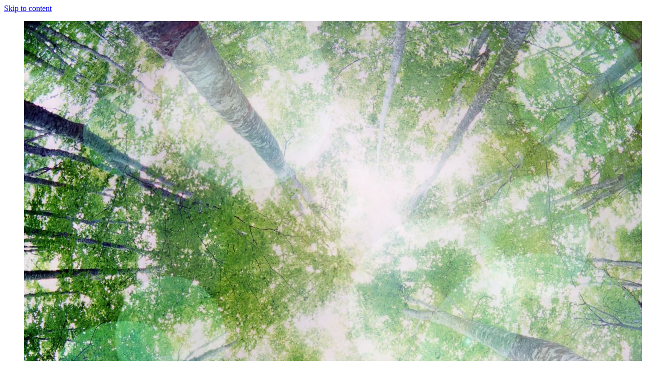

--- FILE ---
content_type: text/html; charset=UTF-8
request_url: http://sunkras.ru/poka-est-vremya-provedem-besedu-pro-slozhnyiy-vopros-bhi-ekb-ru-kakim-obrazom-mozhno-poluchit-pomoshh-po-polucheniyu-kredita/
body_size: 37829
content:
<!DOCTYPE html>
<html lang="ru-RU">
<head>
<meta charset="UTF-8">
<meta name="viewport" content="width=device-width, initial-scale=1">
<link rel="profile" href="http://gmpg.org/xfn/11">
<link rel="pingback" href="http://sunkras.ru/xmlrpc.php">
<title>Пока есть время, проведем беседу про сложный вопрос //bhi-ekb.ru/kakim-obrazom-mozhno-poluchit-pomoshh-po-polucheniyu-kredita/ &#8212; Санатории на ладони</title>
<link rel='dns-prefetch' href='//s.w.org' />
<link rel="alternate" type="application/rss+xml" title="Санатории на ладони &raquo; Лента" href="http://sunkras.ru/feed/" />
<link rel="alternate" type="application/rss+xml" title="Санатории на ладони &raquo; Лента комментариев" href="http://sunkras.ru/comments/feed/" />
		<script type="text/javascript">
			window._wpemojiSettings = {"baseUrl":"https:\/\/s.w.org\/images\/core\/emoji\/11\/72x72\/","ext":".png","svgUrl":"https:\/\/s.w.org\/images\/core\/emoji\/11\/svg\/","svgExt":".svg","source":{"concatemoji":"http:\/\/sunkras.ru\/wp-includes\/js\/wp-emoji-release.min.js?ver=4.9.26"}};
			!function(e,a,t){var n,r,o,i=a.createElement("canvas"),p=i.getContext&&i.getContext("2d");function s(e,t){var a=String.fromCharCode;p.clearRect(0,0,i.width,i.height),p.fillText(a.apply(this,e),0,0);e=i.toDataURL();return p.clearRect(0,0,i.width,i.height),p.fillText(a.apply(this,t),0,0),e===i.toDataURL()}function c(e){var t=a.createElement("script");t.src=e,t.defer=t.type="text/javascript",a.getElementsByTagName("head")[0].appendChild(t)}for(o=Array("flag","emoji"),t.supports={everything:!0,everythingExceptFlag:!0},r=0;r<o.length;r++)t.supports[o[r]]=function(e){if(!p||!p.fillText)return!1;switch(p.textBaseline="top",p.font="600 32px Arial",e){case"flag":return s([55356,56826,55356,56819],[55356,56826,8203,55356,56819])?!1:!s([55356,57332,56128,56423,56128,56418,56128,56421,56128,56430,56128,56423,56128,56447],[55356,57332,8203,56128,56423,8203,56128,56418,8203,56128,56421,8203,56128,56430,8203,56128,56423,8203,56128,56447]);case"emoji":return!s([55358,56760,9792,65039],[55358,56760,8203,9792,65039])}return!1}(o[r]),t.supports.everything=t.supports.everything&&t.supports[o[r]],"flag"!==o[r]&&(t.supports.everythingExceptFlag=t.supports.everythingExceptFlag&&t.supports[o[r]]);t.supports.everythingExceptFlag=t.supports.everythingExceptFlag&&!t.supports.flag,t.DOMReady=!1,t.readyCallback=function(){t.DOMReady=!0},t.supports.everything||(n=function(){t.readyCallback()},a.addEventListener?(a.addEventListener("DOMContentLoaded",n,!1),e.addEventListener("load",n,!1)):(e.attachEvent("onload",n),a.attachEvent("onreadystatechange",function(){"complete"===a.readyState&&t.readyCallback()})),(n=t.source||{}).concatemoji?c(n.concatemoji):n.wpemoji&&n.twemoji&&(c(n.twemoji),c(n.wpemoji)))}(window,document,window._wpemojiSettings);
		</script>
		<style type="text/css">
img.wp-smiley,
img.emoji {
	display: inline !important;
	border: none !important;
	box-shadow: none !important;
	height: 1em !important;
	width: 1em !important;
	margin: 0 .07em !important;
	vertical-align: -0.1em !important;
	background: none !important;
	padding: 0 !important;
}
</style>
<link rel='stylesheet' id='yarppWidgetCss-css'  href='http://sunkras.ru/wp-content/plugins/yet-another-related-posts-plugin/style/widget.css?ver=4.9.26' type='text/css' media='all' />
<link rel='stylesheet' id='bg-photo-frame-style-css'  href='http://sunkras.ru/wp-content/themes/bg-photo-frame/style.css?ver=4.9.26' type='text/css' media='all' />
<link rel='stylesheet' id='bootstrap-css'  href='http://sunkras.ru/wp-content/themes/bg-photo-frame/custom/css/bootstrap.min.css?ver=4.9.26' type='text/css' media='all' />
<link rel='stylesheet' id='bg-photo-frame-custom-style-css'  href='http://sunkras.ru/wp-content/themes/bg-photo-frame/custom/css/bg-photo-frame-style.css?ver=4.9.26' type='text/css' media='all' />
<link rel='stylesheet' id='bg-photo-frame-custom-style-sp-css'  href='http://sunkras.ru/wp-content/themes/bg-photo-frame/custom/css/bg-photo-frame-style-sp.css?ver=4.9.26' type='text/css' media='all' />
<link rel='stylesheet' id='bg-photo-frame-custom-style-light-css'  href='http://sunkras.ru/wp-content/themes/bg-photo-frame/custom/css/bg-photo-frame-style-light.css?ver=4.9.26' type='text/css' media='all' />
<link rel='stylesheet' id='jquery-bgPhotoFrame-css-css'  href='http://sunkras.ru/wp-content/themes/bg-photo-frame/custom/css/jquery.bgPhotoFrame.min.css?ver=4.9.26' type='text/css' media='all' />
<script type='text/javascript' src='http://sunkras.ru/wp-includes/js/jquery/jquery.js?ver=1.12.4'></script>
<script type='text/javascript' src='http://sunkras.ru/wp-includes/js/jquery/jquery-migrate.min.js?ver=1.4.1'></script>
<link rel='https://api.w.org/' href='http://sunkras.ru/wp-json/' />
<link rel="EditURI" type="application/rsd+xml" title="RSD" href="http://sunkras.ru/xmlrpc.php?rsd" />
<link rel="wlwmanifest" type="application/wlwmanifest+xml" href="http://sunkras.ru/wp-includes/wlwmanifest.xml" /> 
<link rel='prev' title='Давайте пока узнаем про актуальную отрасль //kerameja.ru/kto-zhelaet-poluchit-sovet-gde-mozhno-nayti-lyudey-kotoryie-okazyivayut-uslugi-po-izgotovleniyu-pamyatnikov-na-kladbishhe-po-priemlemyim-tsenam-vyisshego-urovnya/' href='http://sunkras.ru/davayte-poka-uznaem-pro-aktualnuyu-otrasl-kerameja-ru-kto-zhelaet-poluchit-sovet-gde-mozhno-nayti-lyudey-kotoryie-okazyivayut-uslugi-po-izgotovleniyu-pamyatnikov-na-kladbishhe-po-priemlemyim-tsenam/' />
<link rel='next' title='Прямо сейчас давайте проясним актуальную проблему //kamnibloki.ru/ponadobilos-kupit-sadovyie-bordyuryi-no-est-somneniya/' href='http://sunkras.ru/pryamo-seychas-davayte-proyasnim-aktualnuyu-problemu-kamnibloki-ru-ponadobilos-kupit-sadovyie-bordyuryi-no-est-somneniya/' />
<meta name="generator" content="WordPress 4.9.26" />
<link rel="canonical" href="http://sunkras.ru/poka-est-vremya-provedem-besedu-pro-slozhnyiy-vopros-bhi-ekb-ru-kakim-obrazom-mozhno-poluchit-pomoshh-po-polucheniyu-kredita/" />
<link rel='shortlink' href='http://sunkras.ru/?p=1355' />
<link rel="alternate" type="application/json+oembed" href="http://sunkras.ru/wp-json/oembed/1.0/embed?url=http%3A%2F%2Fsunkras.ru%2Fpoka-est-vremya-provedem-besedu-pro-slozhnyiy-vopros-bhi-ekb-ru-kakim-obrazom-mozhno-poluchit-pomoshh-po-polucheniyu-kredita%2F" />
<link rel="alternate" type="text/xml+oembed" href="http://sunkras.ru/wp-json/oembed/1.0/embed?url=http%3A%2F%2Fsunkras.ru%2Fpoka-est-vremya-provedem-besedu-pro-slozhnyiy-vopros-bhi-ekb-ru-kakim-obrazom-mozhno-poluchit-pomoshh-po-polucheniyu-kredita%2F&#038;format=xml" />
	<style type="text/css">
			.site-title a,
		.site-description {
			color: #21ecef;
		}
		</style>
	
<script type="text/javascript">//<![CDATA[
var themeColor = 'light';
var imageOpacity = 0.16;
var contentsOpacity = 0.81;
var shuffle = true;//]]></script>
<link rel="icon" href="http://sunkras.ru/wp-content/uploads/sites/10/2019/11/cropped-listya-voda-fon-32x32.jpg" sizes="32x32" />
<link rel="icon" href="http://sunkras.ru/wp-content/uploads/sites/10/2019/11/cropped-listya-voda-fon-192x192.jpg" sizes="192x192" />
<link rel="apple-touch-icon-precomposed" href="http://sunkras.ru/wp-content/uploads/sites/10/2019/11/cropped-listya-voda-fon-180x180.jpg" />
<meta name="msapplication-TileImage" content="http://sunkras.ru/wp-content/uploads/sites/10/2019/11/cropped-listya-voda-fon-270x270.jpg" />
</head>
<body class="post-template-default single single-post postid-1355 single-format-standard">

<a class="skip-link screen-reader-text" href="#content">Skip to content</a>

<div class="bg-photo-frame-controls"></div>


<div id="page" class="hfeed site">
	<div id="header-image">
    	<ul>
									                                <li><img src="http://sunkras.ru/wp-content/uploads/sites/10/2019/11/cropped-4.jpg" alt="cropped-4"></li>
                                            </ul>
	</div>
    
	

	<div id="site-wrapper">
    	<div id="site-wrapper-inner">
            <header id="masthead" class="site-header" role="banner">
                <div class="site-branding">
                                            <p class="site-title"><a href="http://sunkras.ru/" rel="home">Санатории на ладони</a></p>
                                        <p class="site-description">Отдыхайте как заслуживаете &#8212; с нашими обзорами санаториев! Обзоры, советы и рекомендации санаториев и домов отдыха</p>
                </div><!-- .site-branding -->
                
        
                <nav id="site-navigation" class="main-navigation" role="navigation">
                    <button class="menu-toggle" aria-controls="primary-menu" aria-expanded="false">Primary Menu</button>
                    <div class="menu-menu-1-container"><ul id="primary-menu" class="nav navbar-nav"><li id="menu-item-213" class="menu-item menu-item-type-custom menu-item-object-custom menu-item-home menu-item-213"><a href="http://sunkras.ru/">Главная</a></li>
<li id="menu-item-214" class="menu-item menu-item-type-post_type menu-item-object-page menu-item-214"><a href="http://sunkras.ru/karta/">Карта</a></li>
<li id="menu-item-215" class="menu-item menu-item-type-taxonomy menu-item-object-category menu-item-215"><a href="http://sunkras.ru/category/zachem-ezdyat-v-sanatorij/">Зачем ездят в санаторий</a></li>
<li id="menu-item-216" class="menu-item menu-item-type-taxonomy menu-item-object-category menu-item-216"><a href="http://sunkras.ru/category/kak-vybrat-sanatorij-dlya-lecheniya/">Как выбрать санаторий для лечения</a></li>
<li id="menu-item-217" class="menu-item menu-item-type-taxonomy menu-item-object-category menu-item-217"><a href="http://sunkras.ru/category/kakoj-sanatorij-luchshe/">Какой санаторий лучше</a></li>
</ul></div>                </nav><!-- #site-navigation -->
            </header><!-- #masthead -->
            
            
        
            <div id="content" class="site-content row">

	<div id="primary" class="content-area col-md-8">
    	<div id="primary-inner">
            <main id="main" class="site-main" role="main">
    
                
                
<article id="post-1355" class="post-1355 post type-post status-publish format-standard hentry category-novosti">
	<header class="entry-header">
		<h1 class="entry-title">Пока есть время, проведем беседу про сложный вопрос //bhi-ekb.ru/kakim-obrazom-mozhno-poluchit-pomoshh-po-polucheniyu-kredita/</h1>
		<div class="entry-meta">
			<span class="posted-on">Posted on <a href="http://sunkras.ru/poka-est-vremya-provedem-besedu-pro-slozhnyiy-vopros-bhi-ekb-ru-kakim-obrazom-mozhno-poluchit-pomoshh-po-polucheniyu-kredita/" rel="bookmark"><time class="entry-date published updated" datetime="2021-08-02T23:48:52+00:00">02.08.2021</time></a></span><span class="byline"> by <span class="author vcard"><a class="url fn n" href="http://sunkras.ru/author/admin/">admin</a></span></span>		</div><!-- .entry-meta -->
	</header><!-- .entry-header -->

	<div class="entry-content">
		<p>Вы несомненно могли понять, этот рекламный постовой посвящается несомненно интересной теме //bhi-ekb.ru/kakim-obrazom-mozhno-poluchit-pomoshh-po-polucheniyu-kredita/. <span id="more-1355"></span>  Только что появился любопытный пост на портале <a href="http://bhi-ekb.ru/">bhi-ekb.ru</a>.  Несомненно, вынесенный в первую строку вопрос важен для вас и вы планируете узнать о нем побольше.  Максимальное число подробностей вы в данный момент можете встретить по online-гиперссылке <a href="http://http">http://http</a>.</p>
<div class='yarpp-related'>
<ol>
<li><a href="http://sunkras.ru/esli-est-svobodnoe-vremya-davayte-izuchim-aktualnyiy-aspekt-conditioner03-ru-kakim-obrazom-mozhno-puteshestvennikam-ili-litsam-komandirovannyim-na-kipr-zakazat-uslugu-po-arende-avto-v-limasole/" rel="bookmark" title="Если есть свободное время, давайте изучим актуальный аспект //conditioner03.ru/kakim-obrazom-mozhno-puteshestvennikam-ili-litsam-komandirovannyim-na-kipr-zakazat-uslugu-po-arende-avto-v-limasole/">Если есть свободное время, давайте изучим актуальный аспект //conditioner03.ru/kakim-obrazom-mozhno-puteshestvennikam-ili-litsam-komandirovannyim-na-kipr-zakazat-uslugu-po-arende-avto-v-limasole/ </a></li>
<li><a href="http://sunkras.ru/poka-davayte-obsudim-interesnuyu-otrasl-kredit/" rel="bookmark" title="Пока давайте обсудим интересную отрасль кредит">Пока давайте обсудим интересную отрасль кредит </a></li>
<li><a href="http://sunkras.ru/kakim-obrazom-mozhno-poluchit-pomoshh-po-sertifikatsii-iso-9001-smotrite-v-zametke/" rel="bookmark" title="Каким образом можно получить помощь по сертификации ИСО 9001?  Смотрите в заметке">Каким образом можно получить помощь по сертификации ИСО 9001?  Смотрите в заметке </a></li>
<li><a href="http://sunkras.ru/poka-est-vremya-uznaem-pro-neprostuyu-sferu-deyatelnosti-dopusk-sro-moskva/" rel="bookmark" title="Пока есть время, узнаем про непростую сферу деятельности допуск сро москва">Пока есть время, узнаем про непростую сферу деятельности допуск сро москва </a></li>
</ol>
</div>
			</div><!-- .entry-content -->

	<footer class="entry-footer">
		<span class="cat-links">Posted in <a href="http://sunkras.ru/category/novosti/" rel="category tag">Новости</a></span>	</footer><!-- .entry-footer -->
</article><!-- #post-## -->

    
                
	<nav class="navigation post-navigation" role="navigation">
		<h2 class="screen-reader-text">Навигация по записям</h2>
		<div class="nav-links"><div class="nav-previous"><a href="http://sunkras.ru/davayte-poka-uznaem-pro-aktualnuyu-otrasl-kerameja-ru-kto-zhelaet-poluchit-sovet-gde-mozhno-nayti-lyudey-kotoryie-okazyivayut-uslugi-po-izgotovleniyu-pamyatnikov-na-kladbishhe-po-priemlemyim-tsenam/" rel="prev">Давайте пока узнаем про актуальную отрасль //kerameja.ru/kto-zhelaet-poluchit-sovet-gde-mozhno-nayti-lyudey-kotoryie-okazyivayut-uslugi-po-izgotovleniyu-pamyatnikov-na-kladbishhe-po-priemlemyim-tsenam-vyisshego-urovnya/</a></div><div class="nav-next"><a href="http://sunkras.ru/pryamo-seychas-davayte-proyasnim-aktualnuyu-problemu-kamnibloki-ru-ponadobilos-kupit-sadovyie-bordyuryi-no-est-somneniya/" rel="next">Прямо сейчас давайте проясним актуальную проблему //kamnibloki.ru/ponadobilos-kupit-sadovyie-bordyuryi-no-est-somneniya/</a></div></div>
	</nav>    
                    
                
            </main><!-- #main -->
        </div><!-- #primary-inner -->
	</div><!-- #primary -->


<div id="secondary" class="widget-area col-md-4" role="complementary">
	<aside id="archives-3" class="widget widget_archive"><h2 class="widget-title">Архивы</h2>		<label class="screen-reader-text" for="archives-dropdown-3">Архивы</label>
		<select id="archives-dropdown-3" name="archive-dropdown" onchange='document.location.href=this.options[this.selectedIndex].value;'>
			
			<option value="">Выберите месяц</option>
				<option value='http://sunkras.ru/2025/11/'> Ноябрь 2025 </option>
	<option value='http://sunkras.ru/2025/10/'> Октябрь 2025 </option>
	<option value='http://sunkras.ru/2025/07/'> Июль 2025 </option>
	<option value='http://sunkras.ru/2025/06/'> Июнь 2025 </option>
	<option value='http://sunkras.ru/2025/05/'> Май 2025 </option>
	<option value='http://sunkras.ru/2025/04/'> Апрель 2025 </option>
	<option value='http://sunkras.ru/2024/12/'> Декабрь 2024 </option>
	<option value='http://sunkras.ru/2024/11/'> Ноябрь 2024 </option>
	<option value='http://sunkras.ru/2024/03/'> Март 2024 </option>
	<option value='http://sunkras.ru/2024/02/'> Февраль 2024 </option>
	<option value='http://sunkras.ru/2023/12/'> Декабрь 2023 </option>
	<option value='http://sunkras.ru/2023/11/'> Ноябрь 2023 </option>
	<option value='http://sunkras.ru/2023/10/'> Октябрь 2023 </option>
	<option value='http://sunkras.ru/2023/09/'> Сентябрь 2023 </option>
	<option value='http://sunkras.ru/2023/08/'> Август 2023 </option>
	<option value='http://sunkras.ru/2023/07/'> Июль 2023 </option>
	<option value='http://sunkras.ru/2023/06/'> Июнь 2023 </option>
	<option value='http://sunkras.ru/2023/05/'> Май 2023 </option>
	<option value='http://sunkras.ru/2023/04/'> Апрель 2023 </option>
	<option value='http://sunkras.ru/2023/03/'> Март 2023 </option>
	<option value='http://sunkras.ru/2023/02/'> Февраль 2023 </option>
	<option value='http://sunkras.ru/2023/01/'> Январь 2023 </option>
	<option value='http://sunkras.ru/2022/12/'> Декабрь 2022 </option>
	<option value='http://sunkras.ru/2022/11/'> Ноябрь 2022 </option>
	<option value='http://sunkras.ru/2022/06/'> Июнь 2022 </option>
	<option value='http://sunkras.ru/2022/02/'> Февраль 2022 </option>
	<option value='http://sunkras.ru/2022/01/'> Январь 2022 </option>
	<option value='http://sunkras.ru/2021/09/'> Сентябрь 2021 </option>
	<option value='http://sunkras.ru/2021/08/'> Август 2021 </option>
	<option value='http://sunkras.ru/2021/07/'> Июль 2021 </option>
	<option value='http://sunkras.ru/2021/06/'> Июнь 2021 </option>
	<option value='http://sunkras.ru/2021/05/'> Май 2021 </option>
	<option value='http://sunkras.ru/2021/04/'> Апрель 2021 </option>
	<option value='http://sunkras.ru/2021/03/'> Март 2021 </option>
	<option value='http://sunkras.ru/2021/02/'> Февраль 2021 </option>
	<option value='http://sunkras.ru/2021/01/'> Январь 2021 </option>
	<option value='http://sunkras.ru/2020/12/'> Декабрь 2020 </option>
	<option value='http://sunkras.ru/2020/11/'> Ноябрь 2020 </option>
	<option value='http://sunkras.ru/2020/08/'> Август 2020 </option>
	<option value='http://sunkras.ru/2018/12/'> Декабрь 2018 </option>
	<option value='http://sunkras.ru/2018/11/'> Ноябрь 2018 </option>
	<option value='http://sunkras.ru/2018/10/'> Октябрь 2018 </option>
	<option value='http://sunkras.ru/2018/09/'> Сентябрь 2018 </option>
	<option value='http://sunkras.ru/2018/08/'> Август 2018 </option>
	<option value='http://sunkras.ru/2018/07/'> Июль 2018 </option>
	<option value='http://sunkras.ru/2018/06/'> Июнь 2018 </option>
	<option value='http://sunkras.ru/2018/05/'> Май 2018 </option>
	<option value='http://sunkras.ru/2018/04/'> Апрель 2018 </option>
	<option value='http://sunkras.ru/2018/03/'> Март 2018 </option>
	<option value='http://sunkras.ru/2018/02/'> Февраль 2018 </option>
	<option value='http://sunkras.ru/2018/01/'> Январь 2018 </option>
	<option value='http://sunkras.ru/2017/12/'> Декабрь 2017 </option>
	<option value='http://sunkras.ru/2017/11/'> Ноябрь 2017 </option>
	<option value='http://sunkras.ru/2017/10/'> Октябрь 2017 </option>
	<option value='http://sunkras.ru/2017/09/'> Сентябрь 2017 </option>
	<option value='http://sunkras.ru/2017/08/'> Август 2017 </option>
	<option value='http://sunkras.ru/2017/07/'> Июль 2017 </option>
	<option value='http://sunkras.ru/2017/06/'> Июнь 2017 </option>
	<option value='http://sunkras.ru/2017/05/'> Май 2017 </option>
	<option value='http://sunkras.ru/2017/04/'> Апрель 2017 </option>

		</select>
		</aside><aside id="search-3" class="widget widget_search"><form role="search" method="get" class="search-form" action="http://sunkras.ru/">
				<label>
					<span class="screen-reader-text">Найти:</span>
					<input type="search" class="search-field" placeholder="Поиск&hellip;" value="" name="s" />
				</label>
				<input type="submit" class="search-submit" value="Поиск" />
			</form></aside>		<aside id="recent-posts-3" class="widget widget_recent_entries">		<h2 class="widget-title">Свежие записи</h2>		<ul>
											<li>
					<a href="http://sunkras.ru/chistaya-voda-kazhdyiy-den-pochemu-filtr-kuvshin-delaet-zhizn-proshhe-i-vkus-vodyi-yarche/">Чистая вода каждый день: почему фильтр-кувшин делает жизнь проще и вкус воды — ярче</a>
									</li>
											<li>
					<a href="http://sunkras.ru/pochemu-filtryi-s-kuzovnyimi-komponentami-dlya-vnedorozhnikov-eto-vyigodno-i-praktichno/">Почему фильтры с кузовными компонентами для внедорожников — это выгодно и практично</a>
									</li>
											<li>
					<a href="http://sunkras.ru/zabroska-turistov-na-plato-putorana-putevoditel-v-serdtse-sibiri/">Заброска туристов на плато Путорана: Путеводитель в сердце Сибири</a>
									</li>
											<li>
					<a href="http://sunkras.ru/gde-kupit-figurki-labubu-v-tashkente-putevoditel-po-miru-kollektsionnyih-igrushek-dlya-nachinayushhih-i-znatokov/">Где купить фигурки Labubu в Ташкенте: путеводитель по миру коллекционных игрушек для начинающих и знатоков</a>
									</li>
											<li>
					<a href="http://sunkras.ru/mir-labubu-v-tashkente-gde-kupit-originalnyie-figurki-i-kak-ne-popast-na-poddelku/">Мир Labubu в Ташкенте: где купить оригинальные фигурки и как не попасть на подделку</a>
									</li>
											<li>
					<a href="http://sunkras.ru/zaryadka-elektromobiley-v-mnogokvartirnom-dome/">Зарядка электромобилей в многоквартирном доме</a>
									</li>
											<li>
					<a href="http://sunkras.ru/kak-vyibrat-i-kupit-kpp-dlya-vaz-2110-rekomendatsii-osobennosti-nyuansyi/">Как выбрать и купить КПП для ВАЗ 2110: рекомендации, особенности, нюансы</a>
									</li>
											<li>
					<a href="http://sunkras.ru/sanatorno-kurortnyiy-otdyih-s-sunkras-ru-zdorove-komfort-i-vosstanovlenie-na-luchshih-kurortah-rossii/">Санаторно-курортный отдых с sunkras.ru: здоровье, комфорт и восстановление на лучших курортах России</a>
									</li>
											<li>
					<a href="http://sunkras.ru/kak-proverit-reyting-kurortov-obektivnyie-kriterii-vyibora-idealnogo-mesta-dlya-otdyiha/">Как проверить рейтинг курортов: объективные критерии выбора идеального места для отдыха</a>
									</li>
											<li>
					<a href="http://sunkras.ru/gryazelechenie-pri-zabolevaniyah-sustavov-polza-pokazaniya-i-ogranicheniya/">Грязелечение при заболеваниях суставов: польза, показания и ограничения</a>
									</li>
											<li>
					<a href="http://sunkras.ru/aviabiletyi-sochi-namangan-vsyo-chto-nuzhno-znat-o-perelyotah-aviakompaniey-uzbekistan-airways/">Авиабилеты Сочи — Наманган: всё, что нужно знать о перелётах авиакомпанией Uzbekistan Airways</a>
									</li>
											<li>
					<a href="http://sunkras.ru/kak-nayti-nadezhnyiy-nomer-telefona-taksi-osobennosti-vyibora-i-poleznyie-sovetyi/">Как найти надежный номер телефона такси: особенности выбора и полезные советы</a>
									</li>
											<li>
					<a href="http://sunkras.ru/vyigodnyie-zakazyi-promo-kodyi-ot-uzum-tezkor-v-samarkande-dlya-dostavki-gotovoy-edyi/">Выгодные заказы: промо-коды от Узум Тезкор в Самарканде для доставки готовой еды</a>
									</li>
											<li>
					<a href="http://sunkras.ru/nezabyivaemyiy-otdyih-na-baykale-priroda-priklyucheniya-i-dushevnoe-pererozhdenie/">Незабываемый отдых на Байкале: природа, приключения и душевное перерождение</a>
									</li>
											<li>
					<a href="http://sunkras.ru/sekretyi-vyigodnyih-zakazov-promo-kodyi-ot-yandex-eats-v-buhare-dlya-onlayn-pokupki-edyi/">Секреты выгодных заказов: промо-коды от Yandex Eats в Бухаре для онлайн-покупки еды</a>
									</li>
											<li>
					<a href="http://sunkras.ru/kotlyi-gazovyie-napolnyie-nadezhnost-effektivnost-i-dolgovechnost/">Котлы газовые напольные: Надежность, эффективность и долговечность</a>
									</li>
											<li>
					<a href="http://sunkras.ru/srochno-trebuetsya-remont-tormoznyih-kolodok-v-almatyi-zvonite-v-sto-serviceauto/">Срочно требуется ремонт тормозных колодок в Алматы? Звоните в СТО ServiceAuto</a>
									</li>
											<li>
					<a href="http://sunkras.ru/prestizhnyie-chastnyie-shkolyi-g-moskvyi-dlya-kogo-oni-prednaznachenyi-i-kakimi-oni-mogut-okazatsya/">Престижные частные школы г Москвы. Для кого они предназначены и какими они могут оказаться?</a>
									</li>
											<li>
					<a href="http://sunkras.ru/arenda-led-ekranov-v-moskve-vazhnyie-momentyi-dlya-uspeshnogo-meropriyatiya/">Аренда LED Экранов в Москве: Важные моменты для успешного мероприятия</a>
									</li>
											<li>
					<a href="http://sunkras.ru/gretsiya-regata-iskusstvo-morskih-gonok-i-kultura-parusnogo-sporta-v-ellade/">Греция Регата: Искусство Морских Гонок и Культура Парусного Спорта в Элладе</a>
									</li>
					</ul>
		</aside><aside id="categories-3" class="widget widget_categories"><h2 class="widget-title">Рубрики</h2>		<ul>
	<li class="cat-item cat-item-2"><a href="http://sunkras.ru/category/zachem-ezdyat-v-sanatorij/" >Зачем ездят в санаторий</a>
</li>
	<li class="cat-item cat-item-3"><a href="http://sunkras.ru/category/kak-vybrat-sanatorij-v-kislovodske/" >Как выбрать санаторий в кисловодске</a>
</li>
	<li class="cat-item cat-item-4"><a href="http://sunkras.ru/category/kak-vybrat-sanatorij-v-krymu/" >Как выбрать санаторий в крыму</a>
</li>
	<li class="cat-item cat-item-5"><a href="http://sunkras.ru/category/kak-vybrat-sanatorij-dlya-lecheniya/" >Как выбрать санаторий для лечения</a>
</li>
	<li class="cat-item cat-item-6"><a href="http://sunkras.ru/category/kak-otkryt-sanatorij/" >Как открыть санаторий</a>
</li>
	<li class="cat-item cat-item-7"><a href="http://sunkras.ru/category/kakie-nalogi-platit-sanatorij/" >Какие налоги платит санаторий</a>
</li>
	<li class="cat-item cat-item-8"><a href="http://sunkras.ru/category/kakie-uslugi-predostavlyaet-sanatorij/" >Какие услуги предоставляет санаторий</a>
</li>
	<li class="cat-item cat-item-9"><a href="http://sunkras.ru/category/kakim-beremennym-polozhen-sanatorij/" >Каким беременным положен санаторий</a>
</li>
	<li class="cat-item cat-item-10"><a href="http://sunkras.ru/category/kakim-detyam-polozhen-sanatorij/" >Каким детям положен санаторий</a>
</li>
	<li class="cat-item cat-item-11"><a href="http://sunkras.ru/category/kakoj-sanatorij-v-belokurixe-vybrat/" >Какой санаторий в белокурихе выбрать</a>
</li>
	<li class="cat-item cat-item-12"><a href="http://sunkras.ru/category/kakoj-sanatorij-v-xmelnike-luchshe/" >Какой санаторий в хмельнике лучше</a>
</li>
	<li class="cat-item cat-item-13"><a href="http://sunkras.ru/category/kakoj-sanatorij-vybrat/" >Какой санаторий выбрать</a>
</li>
	<li class="cat-item cat-item-14"><a href="http://sunkras.ru/category/kakoj-sanatorij-vybrat-v-essentukax/" >Какой санаторий выбрать в ессентуках</a>
</li>
	<li class="cat-item cat-item-15"><a href="http://sunkras.ru/category/kakoj-sanatorij-vybrat-v-krymu/" >Какой санаторий выбрать в крыму</a>
</li>
	<li class="cat-item cat-item-16"><a href="http://sunkras.ru/category/kakoj-sanatorij-vybrat-v-sochi/" >Какой санаторий выбрать в сочи</a>
</li>
	<li class="cat-item cat-item-17"><a href="http://sunkras.ru/category/kakoj-sanatorij-luchshe/" >Какой санаторий лучше</a>
</li>
	<li class="cat-item cat-item-18"><a href="http://sunkras.ru/category/kakoj-sanatorij-luchshe-v-belokurixe/" >Какой санаторий лучше в белокурихе</a>
</li>
	<li class="cat-item cat-item-19"><a href="http://sunkras.ru/category/kakoj-sanatorij-luchshe-v-tatarstane/" >Какой санаторий лучше в татарстане</a>
</li>
	<li class="cat-item cat-item-20"><a href="http://sunkras.ru/category/kakoj-sanatorij-mvd-vybrat/" >Какой санаторий мвд выбрать</a>
</li>
	<li class="cat-item cat-item-21"><a href="http://sunkras.ru/category/kogda-vyjdet-sanatorij-v-italii/" >Когда выйдет санаторий в италии</a>
</li>
	<li class="cat-item cat-item-22"><a href="http://sunkras.ru/category/kogda-exat-v-sanatorij/" >Когда ехать в санаторий</a>
</li>
	<li class="cat-item cat-item-23"><a href="http://sunkras.ru/category/kogda-mozhno-v-sanatorij-posle-operacii/" >Когда можно в санаторий после операции</a>
</li>
	<li class="cat-item cat-item-24"><a href="http://sunkras.ru/category/kogda-otkroetsya-voennyj-sanatorij-adler/" >Когда откроется военный санаторий адлер</a>
</li>
	<li class="cat-item cat-item-25"><a href="http://sunkras.ru/category/kogda-rebenku-polozhen-sanatorij/" >Когда ребенку положен санаторий</a>
</li>
	<li class="cat-item cat-item-26"><a href="http://sunkras.ru/category/komu-polozhen-sanatorij/" >Кому положен санаторий</a>
</li>
	<li class="cat-item cat-item-27"><a href="http://sunkras.ru/category/komu-pomoglo-sanatorij-zaberemenet/" >Кому помогло санаторий забеременеть</a>
</li>
	<li class="cat-item cat-item-28"><a href="http://sunkras.ru/category/komu-prinadlezhit-sanatorij-aj-danil/" >Кому принадлежит санаторий ай даниль</a>
</li>
	<li class="cat-item cat-item-29"><a href="http://sunkras.ru/category/komu-prinadlezhit-sanatorij-ajvazovskoe/" >Кому принадлежит санаторий айвазовское</a>
</li>
	<li class="cat-item cat-item-30"><a href="http://sunkras.ru/category/komu-prinadlezhit-sanatorij-alatau/" >Кому принадлежит санаторий алатау</a>
</li>
	<li class="cat-item cat-item-31"><a href="http://sunkras.ru/category/komu-prinadlezhit-sanatorij-mellas/" >Кому принадлежит санаторий меллас</a>
</li>
	<li class="cat-item cat-item-32"><a href="http://sunkras.ru/category/komu-prinadlezhit-sanatorij-ordzhonikidze-sochi/" >Кому принадлежит санаторий орджоникидзе сочи</a>
</li>
	<li class="cat-item cat-item-33"><a href="http://sunkras.ru/category/komu-prinadlezhit-sanatorij-yuzhnoe-vzmore/" >Кому принадлежит санаторий южное взморье</a>
</li>
	<li class="cat-item cat-item-34"><a href="http://sunkras.ru/category/kto-kupil-sanatorij-kolomojskogo/" >Кто купил санаторий коломойского</a>
</li>
	<li class="cat-item cat-item-35"><a href="http://sunkras.ru/category/kto-kupil-sanatorij-foros/" >Кто купил санаторий форос</a>
</li>
	<li class="cat-item cat-item-36"><a href="http://sunkras.ru/category/kto-napravlyaet-v-sanatorij/" >Кто направляет в санаторий</a>
</li>
	<li class="cat-item cat-item-37"><a href="http://sunkras.ru/category/kto-napravlyaet-v-sanatorij-posle-infarkta/" >Кто направляет в санаторий после инфаркта</a>
</li>
	<li class="cat-item cat-item-38"><a href="http://sunkras.ru/category/kto-postroil-sanatorij-mriya-v-krymu/" >Кто построил санаторий мрия в крыму</a>
</li>
	<li class="cat-item cat-item-39"><a href="http://sunkras.ru/category/kuda-zhalovatsya-na-sanatorij/" >Куда жаловаться на санаторий</a>
</li>
	<li class="cat-item cat-item-40"><a href="http://sunkras.ru/category/kuda-poexat-v-sanatorij-v-evrope/" >Куда поехать в санаторий в европе</a>
</li>
	<li class="cat-item cat-item-41"><a href="http://sunkras.ru/category/kuda-poexat-v-sanatorij-v-ukraine/" >Куда поехать в санаторий в украине</a>
</li>
	<li class="cat-item cat-item-42"><a href="http://sunkras.ru/category/kuda-poexat-v-sanatorij-v-fevrale/" >Куда поехать в санаторий в феврале</a>
</li>
	<li class="cat-item cat-item-43"><a href="http://sunkras.ru/category/kuda-poexat-v-sanatorij-zimoj/" >Куда поехать в санаторий зимой</a>
</li>
	<li class="cat-item cat-item-44"><a href="http://sunkras.ru/category/kuda-poexat-v-sanatorij-letom/" >Куда поехать в санаторий летом</a>
</li>
	<li class="cat-item cat-item-45"><a href="http://sunkras.ru/category/kuda-poexat-v-sanatorij-s-rebenkom/" >Куда поехать в санаторий с ребенком</a>
</li>
	<li class="cat-item cat-item-46"><a href="http://sunkras.ru/category/kuda-sezdit-v-sanatorij/" >Куда съездить в санаторий</a>
</li>
	<li class="cat-item cat-item-1"><a href="http://sunkras.ru/category/novosti/" >Новости</a>
</li>
	<li class="cat-item cat-item-47"><a href="http://sunkras.ru/category/sanatorij-gde-lechat-gryzhu-pozvonochnika/" >Санаторий где лечат грыжу позвоночника</a>
</li>
		</ul>
</aside><aside id="pages-2" class="widget widget_pages"><h2 class="widget-title">Страницы</h2>		<ul>
			<li class="page_item page-item-5"><a href="http://sunkras.ru/karta/">Карта</a></li>
		</ul>
		</aside><aside id="text-2" class="widget widget_text">			<div class="textwidget"><p><!--LiveInternet counter--><script type="text/javascript">
document.write('<a href="//www.liveinternet.ru/click" '+
'target="_blank"><img src="//counter.yadro.ru/hit?t26.3;r'+
escape(document.referrer)+((typeof(screen)=='undefined')?'':
';s'+screen.width+'*'+screen.height+'*'+(screen.colorDepth?
screen.colorDepth:screen.pixelDepth))+';u'+escape(document.URL)+
';h'+escape(document.title.substring(0,150))+';'+Math.random()+
'" alt="" title="LiveInternet: показано число посетителей за'+
' сегодня" '+
'border="0" width="88" height="15"><\/a>')
</script><!--/LiveInternet--></p>
</div>
		</aside><aside id="text-3" class="widget widget_text">			<div class="textwidget"><p><script type="text/javascript">
<!--
var _acic={dataProvider:10};(function(){var e=document.createElement("script");e.type="text/javascript";e.async=true;e.src="https://www.acint.net/aci.js";var t=document.getElementsByTagName("script")[0];t.parentNode.insertBefore(e,t)})()
//-->
</script></p>
</div>
		</aside></div><!-- #secondary -->

            </div><!-- #content -->
        
            <footer id="colophon" class="site-footer" role="contentinfo">
                <div class="site-info">
                    
                </div><!-- .site-info -->
            </footer><!-- #colophon -->
        </div><!-- #site-wrapper_inner -->
    </div><!-- #site-wrapper -->
</div><!-- #page -->
<link rel='stylesheet' id='yarppRelatedCss-css'  href='http://sunkras.ru/wp-content/plugins/yet-another-related-posts-plugin/style/related.css?ver=4.9.26' type='text/css' media='all' />
<script type='text/javascript' src='http://sunkras.ru/wp-content/themes/bg-photo-frame/js/navigation.js?ver=20120206'></script>
<script type='text/javascript' src='http://sunkras.ru/wp-content/themes/bg-photo-frame/js/skip-link-focus-fix.js?ver=20130115'></script>
<script type='text/javascript' src='http://sunkras.ru/wp-content/themes/bg-photo-frame/custom/js/jquery.bgPhotoFrame.min.js?ver=1.0.0'></script>
<script type='text/javascript' src='http://sunkras.ru/wp-content/themes/bg-photo-frame/custom/js/bg-photo-frame-master.js?ver=1.2.2'></script>
<script type='text/javascript' src='http://sunkras.ru/wp-includes/js/wp-embed.min.js?ver=4.9.26'></script>

</body>
</html>
